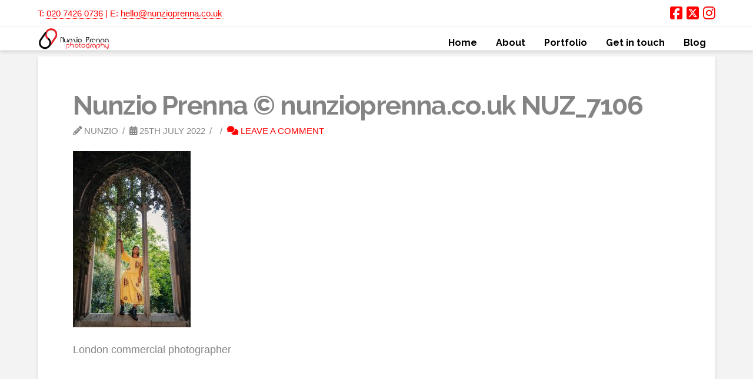

--- FILE ---
content_type: text/plain
request_url: https://www.google-analytics.com/j/collect?v=1&_v=j102&a=1382122623&t=pageview&_s=1&dl=https%3A%2F%2Fwww.nunzioprenna.co.uk%2Fnunzio-prenna-nunzioprenna-co-uk-nuz_7106%2F&ul=en-us%40posix&dt=Nunzio%20Prenna%20%C2%A9%20nunzioprenna.co.uk%20NUZ_7106%20%7C%20Nunzio%20Prenna%20photography&sr=1280x720&vp=1280x720&_u=IEBAAEABAAAAACAAI~&jid=542222399&gjid=470030044&cid=148304233.1768968795&tid=UA-69624851-1&_gid=1699031784.1768968795&_r=1&_slc=1&z=500138570
body_size: -451
content:
2,cG-M2HW1KKJXX